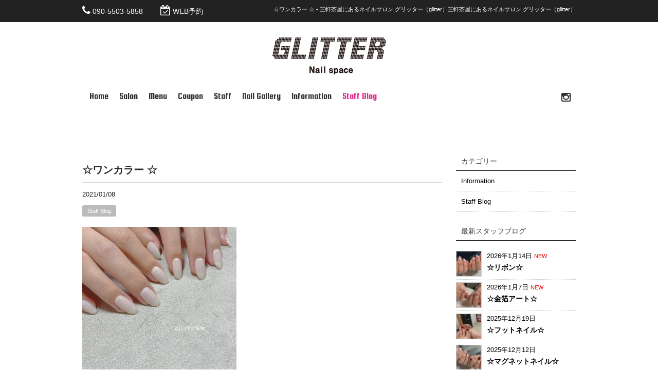

--- FILE ---
content_type: text/html; charset=UTF-8
request_url: https://glitter-nailspace.com/staffblog/%E2%98%86%E3%83%AF%E3%83%B3%E3%82%AB%E3%83%A9%E3%83%BC-%E2%98%86-5/
body_size: 10871
content:
<!DOCTYPE html>
<html dir="ltr" lang="ja" prefix="og: https://ogp.me/ns#">
<head>
<meta charset="UTF-8">
<meta name="viewport" content="width=device-width,initial-scale=1.0,minimum-scale=1.0,maximum-scale=2.0,user-scalable=yes">
<meta name="author" content="" />

<link rel="profile" href="http://gmpg.org/xfn/11">
<link rel="stylesheet" type="text/css" media="all" href="https://glitter-nailspace.com/wp-content/themes/LIM_responsive001/style.css">
<link rel="stylesheet" type="text/css" media="all" href="//www.saloncms.com/template/basic/css/common.css">
<link rel="stylesheet" type="text/css" media="all" href="//www.saloncms.com/template/gallery/css/gallery-nail.css">
<link rel="stylesheet" href="/css/flexslider_top.css" type="text/css">
<link rel="stylesheet" href="https://maxcdn.bootstrapcdn.com/font-awesome/4.6.2/css/font-awesome.min.css">
<link rel="stylesheet" href="/css/lineicon.css">
<link rel="pingback" href="https://glitter-nailspace.com/xmlrpc.php">
<link href="https://fonts.googleapis.com/css?family=Squada+One" rel="stylesheet">
<link rel="shortcut icon" href="/img/common/favicon.ico"/>
<link rel="apple-touch-icon" href="https://glitter-nailspace.com/apple-touch-icon.png" />
<!--[if lt IE 9]>
<script src="https://glitter-nailspace.com/wp-content/themes/LIM_responsive001/js/html5.js"></script>
<script src="https://glitter-nailspace.com/wp-content/themes/LIM_responsive001/js/css3-mediaqueries.js"></script>
<![endif]-->

		<!-- All in One SEO 4.5.3.1 - aioseo.com -->
		<title>☆ワンカラー ☆ - 三軒茶屋にあるネイルサロン グリッター（glitter）</title>
		<meta name="description" content="冬らいし オフホワイトでワンカラーネイルです♪ この時期にぴったりのカラーですね☻" />
		<meta name="robots" content="max-image-preview:large" />
		<link rel="canonical" href="https://glitter-nailspace.com/staffblog/%e2%98%86%e3%83%af%e3%83%b3%e3%82%ab%e3%83%a9%e3%83%bc-%e2%98%86-5/" />
		<meta name="generator" content="All in One SEO (AIOSEO) 4.5.3.1" />
		<meta property="og:locale" content="ja_JP" />
		<meta property="og:site_name" content="三軒茶屋にあるネイルサロン グリッター（glitter） -" />
		<meta property="og:type" content="article" />
		<meta property="og:title" content="☆ワンカラー ☆ - 三軒茶屋にあるネイルサロン グリッター（glitter）" />
		<meta property="og:description" content="冬らいし オフホワイトでワンカラーネイルです♪ この時期にぴったりのカラーですね☻" />
		<meta property="og:url" content="https://glitter-nailspace.com/staffblog/%e2%98%86%e3%83%af%e3%83%b3%e3%82%ab%e3%83%a9%e3%83%bc-%e2%98%86-5/" />
		<meta property="article:published_time" content="2021-01-08T14:42:49+00:00" />
		<meta property="article:modified_time" content="2021-01-08T14:42:49+00:00" />
		<meta name="twitter:card" content="summary" />
		<meta name="twitter:title" content="☆ワンカラー ☆ - 三軒茶屋にあるネイルサロン グリッター（glitter）" />
		<meta name="twitter:description" content="冬らいし オフホワイトでワンカラーネイルです♪ この時期にぴったりのカラーですね☻" />
		<script type="application/ld+json" class="aioseo-schema">
			{"@context":"https:\/\/schema.org","@graph":[{"@type":"BlogPosting","@id":"https:\/\/glitter-nailspace.com\/staffblog\/%e2%98%86%e3%83%af%e3%83%b3%e3%82%ab%e3%83%a9%e3%83%bc-%e2%98%86-5\/#blogposting","name":"\u2606\u30ef\u30f3\u30ab\u30e9\u30fc \u2606 - \u4e09\u8ed2\u8336\u5c4b\u306b\u3042\u308b\u30cd\u30a4\u30eb\u30b5\u30ed\u30f3 \u30b0\u30ea\u30c3\u30bf\u30fc\uff08glitter\uff09","headline":"\u2606\u30ef\u30f3\u30ab\u30e9\u30fc \u2606","author":{"@id":"https:\/\/glitter-nailspace.com\/author\/editor\/#author"},"publisher":{"@id":"https:\/\/glitter-nailspace.com\/#organization"},"image":{"@type":"ImageObject","url":"https:\/\/glitter-nailspace.com\/wp-content\/uploads\/2021\/01\/01E0F31F-8EA8-4D6B-A053-58DB2AC7B519.jpeg","width":828,"height":829},"datePublished":"2021-01-08T23:42:49+09:00","dateModified":"2021-01-08T23:42:49+09:00","inLanguage":"ja","mainEntityOfPage":{"@id":"https:\/\/glitter-nailspace.com\/staffblog\/%e2%98%86%e3%83%af%e3%83%b3%e3%82%ab%e3%83%a9%e3%83%bc-%e2%98%86-5\/#webpage"},"isPartOf":{"@id":"https:\/\/glitter-nailspace.com\/staffblog\/%e2%98%86%e3%83%af%e3%83%b3%e3%82%ab%e3%83%a9%e3%83%bc-%e2%98%86-5\/#webpage"},"articleSection":"Staff Blog"},{"@type":"BreadcrumbList","@id":"https:\/\/glitter-nailspace.com\/staffblog\/%e2%98%86%e3%83%af%e3%83%b3%e3%82%ab%e3%83%a9%e3%83%bc-%e2%98%86-5\/#breadcrumblist","itemListElement":[{"@type":"ListItem","@id":"https:\/\/glitter-nailspace.com\/#listItem","position":1,"name":"\u5bb6","item":"https:\/\/glitter-nailspace.com\/","nextItem":"https:\/\/glitter-nailspace.com\/staffblog\/#listItem"},{"@type":"ListItem","@id":"https:\/\/glitter-nailspace.com\/staffblog\/#listItem","position":2,"name":"Staff Blog","item":"https:\/\/glitter-nailspace.com\/staffblog\/","nextItem":"https:\/\/glitter-nailspace.com\/staffblog\/%e2%98%86%e3%83%af%e3%83%b3%e3%82%ab%e3%83%a9%e3%83%bc-%e2%98%86-5\/#listItem","previousItem":"https:\/\/glitter-nailspace.com\/#listItem"},{"@type":"ListItem","@id":"https:\/\/glitter-nailspace.com\/staffblog\/%e2%98%86%e3%83%af%e3%83%b3%e3%82%ab%e3%83%a9%e3%83%bc-%e2%98%86-5\/#listItem","position":3,"name":"\u2606\u30ef\u30f3\u30ab\u30e9\u30fc \u2606","previousItem":"https:\/\/glitter-nailspace.com\/staffblog\/#listItem"}]},{"@type":"Organization","@id":"https:\/\/glitter-nailspace.com\/#organization","name":"\u4e09\u8ed2\u8336\u5c4b\u306b\u3042\u308b\u30cd\u30a4\u30eb\u30b5\u30ed\u30f3 \u30b0\u30ea\u30c3\u30bf\u30fc\uff08glitter\uff09","url":"https:\/\/glitter-nailspace.com\/"},{"@type":"Person","@id":"https:\/\/glitter-nailspace.com\/author\/editor\/#author","url":"https:\/\/glitter-nailspace.com\/author\/editor\/","name":"editor","image":{"@type":"ImageObject","@id":"https:\/\/glitter-nailspace.com\/staffblog\/%e2%98%86%e3%83%af%e3%83%b3%e3%82%ab%e3%83%a9%e3%83%bc-%e2%98%86-5\/#authorImage","url":"https:\/\/secure.gravatar.com\/avatar\/a9501b04f4952fda31a3872dc343cfd7?s=96&d=mm&r=g","width":96,"height":96,"caption":"editor"}},{"@type":"WebPage","@id":"https:\/\/glitter-nailspace.com\/staffblog\/%e2%98%86%e3%83%af%e3%83%b3%e3%82%ab%e3%83%a9%e3%83%bc-%e2%98%86-5\/#webpage","url":"https:\/\/glitter-nailspace.com\/staffblog\/%e2%98%86%e3%83%af%e3%83%b3%e3%82%ab%e3%83%a9%e3%83%bc-%e2%98%86-5\/","name":"\u2606\u30ef\u30f3\u30ab\u30e9\u30fc \u2606 - \u4e09\u8ed2\u8336\u5c4b\u306b\u3042\u308b\u30cd\u30a4\u30eb\u30b5\u30ed\u30f3 \u30b0\u30ea\u30c3\u30bf\u30fc\uff08glitter\uff09","description":"\u51ac\u3089\u3044\u3057 \u30aa\u30d5\u30db\u30ef\u30a4\u30c8\u3067\u30ef\u30f3\u30ab\u30e9\u30fc\u30cd\u30a4\u30eb\u3067\u3059\u266a \u3053\u306e\u6642\u671f\u306b\u3074\u3063\u305f\u308a\u306e\u30ab\u30e9\u30fc\u3067\u3059\u306d\u263b","inLanguage":"ja","isPartOf":{"@id":"https:\/\/glitter-nailspace.com\/#website"},"breadcrumb":{"@id":"https:\/\/glitter-nailspace.com\/staffblog\/%e2%98%86%e3%83%af%e3%83%b3%e3%82%ab%e3%83%a9%e3%83%bc-%e2%98%86-5\/#breadcrumblist"},"author":{"@id":"https:\/\/glitter-nailspace.com\/author\/editor\/#author"},"creator":{"@id":"https:\/\/glitter-nailspace.com\/author\/editor\/#author"},"image":{"@type":"ImageObject","url":"https:\/\/glitter-nailspace.com\/wp-content\/uploads\/2021\/01\/01E0F31F-8EA8-4D6B-A053-58DB2AC7B519.jpeg","@id":"https:\/\/glitter-nailspace.com\/staffblog\/%e2%98%86%e3%83%af%e3%83%b3%e3%82%ab%e3%83%a9%e3%83%bc-%e2%98%86-5\/#mainImage","width":828,"height":829},"primaryImageOfPage":{"@id":"https:\/\/glitter-nailspace.com\/staffblog\/%e2%98%86%e3%83%af%e3%83%b3%e3%82%ab%e3%83%a9%e3%83%bc-%e2%98%86-5\/#mainImage"},"datePublished":"2021-01-08T23:42:49+09:00","dateModified":"2021-01-08T23:42:49+09:00"},{"@type":"WebSite","@id":"https:\/\/glitter-nailspace.com\/#website","url":"https:\/\/glitter-nailspace.com\/","name":"\u4e09\u8ed2\u8336\u5c4b\u306b\u3042\u308b\u30cd\u30a4\u30eb\u30b5\u30ed\u30f3 \u30b0\u30ea\u30c3\u30bf\u30fc\uff08glitter\uff09","inLanguage":"ja","publisher":{"@id":"https:\/\/glitter-nailspace.com\/#organization"}}]}
		</script>
		<!-- All in One SEO -->

<link rel='dns-prefetch' href='//ajax.googleapis.com' />
<link rel='dns-prefetch' href='//static.addtoany.com' />
<link rel="alternate" type="application/rss+xml" title="三軒茶屋にあるネイルサロン グリッター（glitter） &raquo; ☆ワンカラー ☆ のコメントのフィード" href="https://glitter-nailspace.com/staffblog/%e2%98%86%e3%83%af%e3%83%b3%e3%82%ab%e3%83%a9%e3%83%bc-%e2%98%86-5/feed/" />
<script type="text/javascript">
window._wpemojiSettings = {"baseUrl":"https:\/\/s.w.org\/images\/core\/emoji\/14.0.0\/72x72\/","ext":".png","svgUrl":"https:\/\/s.w.org\/images\/core\/emoji\/14.0.0\/svg\/","svgExt":".svg","source":{"concatemoji":"https:\/\/glitter-nailspace.com\/wp-includes\/js\/wp-emoji-release.min.js?ver=6.3.1"}};
/*! This file is auto-generated */
!function(i,n){var o,s,e;function c(e){try{var t={supportTests:e,timestamp:(new Date).valueOf()};sessionStorage.setItem(o,JSON.stringify(t))}catch(e){}}function p(e,t,n){e.clearRect(0,0,e.canvas.width,e.canvas.height),e.fillText(t,0,0);var t=new Uint32Array(e.getImageData(0,0,e.canvas.width,e.canvas.height).data),r=(e.clearRect(0,0,e.canvas.width,e.canvas.height),e.fillText(n,0,0),new Uint32Array(e.getImageData(0,0,e.canvas.width,e.canvas.height).data));return t.every(function(e,t){return e===r[t]})}function u(e,t,n){switch(t){case"flag":return n(e,"\ud83c\udff3\ufe0f\u200d\u26a7\ufe0f","\ud83c\udff3\ufe0f\u200b\u26a7\ufe0f")?!1:!n(e,"\ud83c\uddfa\ud83c\uddf3","\ud83c\uddfa\u200b\ud83c\uddf3")&&!n(e,"\ud83c\udff4\udb40\udc67\udb40\udc62\udb40\udc65\udb40\udc6e\udb40\udc67\udb40\udc7f","\ud83c\udff4\u200b\udb40\udc67\u200b\udb40\udc62\u200b\udb40\udc65\u200b\udb40\udc6e\u200b\udb40\udc67\u200b\udb40\udc7f");case"emoji":return!n(e,"\ud83e\udef1\ud83c\udffb\u200d\ud83e\udef2\ud83c\udfff","\ud83e\udef1\ud83c\udffb\u200b\ud83e\udef2\ud83c\udfff")}return!1}function f(e,t,n){var r="undefined"!=typeof WorkerGlobalScope&&self instanceof WorkerGlobalScope?new OffscreenCanvas(300,150):i.createElement("canvas"),a=r.getContext("2d",{willReadFrequently:!0}),o=(a.textBaseline="top",a.font="600 32px Arial",{});return e.forEach(function(e){o[e]=t(a,e,n)}),o}function t(e){var t=i.createElement("script");t.src=e,t.defer=!0,i.head.appendChild(t)}"undefined"!=typeof Promise&&(o="wpEmojiSettingsSupports",s=["flag","emoji"],n.supports={everything:!0,everythingExceptFlag:!0},e=new Promise(function(e){i.addEventListener("DOMContentLoaded",e,{once:!0})}),new Promise(function(t){var n=function(){try{var e=JSON.parse(sessionStorage.getItem(o));if("object"==typeof e&&"number"==typeof e.timestamp&&(new Date).valueOf()<e.timestamp+604800&&"object"==typeof e.supportTests)return e.supportTests}catch(e){}return null}();if(!n){if("undefined"!=typeof Worker&&"undefined"!=typeof OffscreenCanvas&&"undefined"!=typeof URL&&URL.createObjectURL&&"undefined"!=typeof Blob)try{var e="postMessage("+f.toString()+"("+[JSON.stringify(s),u.toString(),p.toString()].join(",")+"));",r=new Blob([e],{type:"text/javascript"}),a=new Worker(URL.createObjectURL(r),{name:"wpTestEmojiSupports"});return void(a.onmessage=function(e){c(n=e.data),a.terminate(),t(n)})}catch(e){}c(n=f(s,u,p))}t(n)}).then(function(e){for(var t in e)n.supports[t]=e[t],n.supports.everything=n.supports.everything&&n.supports[t],"flag"!==t&&(n.supports.everythingExceptFlag=n.supports.everythingExceptFlag&&n.supports[t]);n.supports.everythingExceptFlag=n.supports.everythingExceptFlag&&!n.supports.flag,n.DOMReady=!1,n.readyCallback=function(){n.DOMReady=!0}}).then(function(){return e}).then(function(){var e;n.supports.everything||(n.readyCallback(),(e=n.source||{}).concatemoji?t(e.concatemoji):e.wpemoji&&e.twemoji&&(t(e.twemoji),t(e.wpemoji)))}))}((window,document),window._wpemojiSettings);
</script>
<style type="text/css">
img.wp-smiley,
img.emoji {
	display: inline !important;
	border: none !important;
	box-shadow: none !important;
	height: 1em !important;
	width: 1em !important;
	margin: 0 0.07em !important;
	vertical-align: -0.1em !important;
	background: none !important;
	padding: 0 !important;
}
</style>
	<link rel='stylesheet' id='sbi_styles-css' href='https://glitter-nailspace.com/wp-content/plugins/instagram-feed-pro/css/sbi-styles.min.css?ver=6.5.1' type='text/css' media='all' />
<link rel='stylesheet' id='wp-block-library-css' href='https://glitter-nailspace.com/wp-includes/css/dist/block-library/style.min.css?ver=6.3.1' type='text/css' media='all' />
<style id='classic-theme-styles-inline-css' type='text/css'>
/*! This file is auto-generated */
.wp-block-button__link{color:#fff;background-color:#32373c;border-radius:9999px;box-shadow:none;text-decoration:none;padding:calc(.667em + 2px) calc(1.333em + 2px);font-size:1.125em}.wp-block-file__button{background:#32373c;color:#fff;text-decoration:none}
</style>
<style id='global-styles-inline-css' type='text/css'>
body{--wp--preset--color--black: #000000;--wp--preset--color--cyan-bluish-gray: #abb8c3;--wp--preset--color--white: #ffffff;--wp--preset--color--pale-pink: #f78da7;--wp--preset--color--vivid-red: #cf2e2e;--wp--preset--color--luminous-vivid-orange: #ff6900;--wp--preset--color--luminous-vivid-amber: #fcb900;--wp--preset--color--light-green-cyan: #7bdcb5;--wp--preset--color--vivid-green-cyan: #00d084;--wp--preset--color--pale-cyan-blue: #8ed1fc;--wp--preset--color--vivid-cyan-blue: #0693e3;--wp--preset--color--vivid-purple: #9b51e0;--wp--preset--gradient--vivid-cyan-blue-to-vivid-purple: linear-gradient(135deg,rgba(6,147,227,1) 0%,rgb(155,81,224) 100%);--wp--preset--gradient--light-green-cyan-to-vivid-green-cyan: linear-gradient(135deg,rgb(122,220,180) 0%,rgb(0,208,130) 100%);--wp--preset--gradient--luminous-vivid-amber-to-luminous-vivid-orange: linear-gradient(135deg,rgba(252,185,0,1) 0%,rgba(255,105,0,1) 100%);--wp--preset--gradient--luminous-vivid-orange-to-vivid-red: linear-gradient(135deg,rgba(255,105,0,1) 0%,rgb(207,46,46) 100%);--wp--preset--gradient--very-light-gray-to-cyan-bluish-gray: linear-gradient(135deg,rgb(238,238,238) 0%,rgb(169,184,195) 100%);--wp--preset--gradient--cool-to-warm-spectrum: linear-gradient(135deg,rgb(74,234,220) 0%,rgb(151,120,209) 20%,rgb(207,42,186) 40%,rgb(238,44,130) 60%,rgb(251,105,98) 80%,rgb(254,248,76) 100%);--wp--preset--gradient--blush-light-purple: linear-gradient(135deg,rgb(255,206,236) 0%,rgb(152,150,240) 100%);--wp--preset--gradient--blush-bordeaux: linear-gradient(135deg,rgb(254,205,165) 0%,rgb(254,45,45) 50%,rgb(107,0,62) 100%);--wp--preset--gradient--luminous-dusk: linear-gradient(135deg,rgb(255,203,112) 0%,rgb(199,81,192) 50%,rgb(65,88,208) 100%);--wp--preset--gradient--pale-ocean: linear-gradient(135deg,rgb(255,245,203) 0%,rgb(182,227,212) 50%,rgb(51,167,181) 100%);--wp--preset--gradient--electric-grass: linear-gradient(135deg,rgb(202,248,128) 0%,rgb(113,206,126) 100%);--wp--preset--gradient--midnight: linear-gradient(135deg,rgb(2,3,129) 0%,rgb(40,116,252) 100%);--wp--preset--font-size--small: 13px;--wp--preset--font-size--medium: 20px;--wp--preset--font-size--large: 36px;--wp--preset--font-size--x-large: 42px;--wp--preset--spacing--20: 0.44rem;--wp--preset--spacing--30: 0.67rem;--wp--preset--spacing--40: 1rem;--wp--preset--spacing--50: 1.5rem;--wp--preset--spacing--60: 2.25rem;--wp--preset--spacing--70: 3.38rem;--wp--preset--spacing--80: 5.06rem;--wp--preset--shadow--natural: 6px 6px 9px rgba(0, 0, 0, 0.2);--wp--preset--shadow--deep: 12px 12px 50px rgba(0, 0, 0, 0.4);--wp--preset--shadow--sharp: 6px 6px 0px rgba(0, 0, 0, 0.2);--wp--preset--shadow--outlined: 6px 6px 0px -3px rgba(255, 255, 255, 1), 6px 6px rgba(0, 0, 0, 1);--wp--preset--shadow--crisp: 6px 6px 0px rgba(0, 0, 0, 1);}:where(.is-layout-flex){gap: 0.5em;}:where(.is-layout-grid){gap: 0.5em;}body .is-layout-flow > .alignleft{float: left;margin-inline-start: 0;margin-inline-end: 2em;}body .is-layout-flow > .alignright{float: right;margin-inline-start: 2em;margin-inline-end: 0;}body .is-layout-flow > .aligncenter{margin-left: auto !important;margin-right: auto !important;}body .is-layout-constrained > .alignleft{float: left;margin-inline-start: 0;margin-inline-end: 2em;}body .is-layout-constrained > .alignright{float: right;margin-inline-start: 2em;margin-inline-end: 0;}body .is-layout-constrained > .aligncenter{margin-left: auto !important;margin-right: auto !important;}body .is-layout-constrained > :where(:not(.alignleft):not(.alignright):not(.alignfull)){max-width: var(--wp--style--global--content-size);margin-left: auto !important;margin-right: auto !important;}body .is-layout-constrained > .alignwide{max-width: var(--wp--style--global--wide-size);}body .is-layout-flex{display: flex;}body .is-layout-flex{flex-wrap: wrap;align-items: center;}body .is-layout-flex > *{margin: 0;}body .is-layout-grid{display: grid;}body .is-layout-grid > *{margin: 0;}:where(.wp-block-columns.is-layout-flex){gap: 2em;}:where(.wp-block-columns.is-layout-grid){gap: 2em;}:where(.wp-block-post-template.is-layout-flex){gap: 1.25em;}:where(.wp-block-post-template.is-layout-grid){gap: 1.25em;}.has-black-color{color: var(--wp--preset--color--black) !important;}.has-cyan-bluish-gray-color{color: var(--wp--preset--color--cyan-bluish-gray) !important;}.has-white-color{color: var(--wp--preset--color--white) !important;}.has-pale-pink-color{color: var(--wp--preset--color--pale-pink) !important;}.has-vivid-red-color{color: var(--wp--preset--color--vivid-red) !important;}.has-luminous-vivid-orange-color{color: var(--wp--preset--color--luminous-vivid-orange) !important;}.has-luminous-vivid-amber-color{color: var(--wp--preset--color--luminous-vivid-amber) !important;}.has-light-green-cyan-color{color: var(--wp--preset--color--light-green-cyan) !important;}.has-vivid-green-cyan-color{color: var(--wp--preset--color--vivid-green-cyan) !important;}.has-pale-cyan-blue-color{color: var(--wp--preset--color--pale-cyan-blue) !important;}.has-vivid-cyan-blue-color{color: var(--wp--preset--color--vivid-cyan-blue) !important;}.has-vivid-purple-color{color: var(--wp--preset--color--vivid-purple) !important;}.has-black-background-color{background-color: var(--wp--preset--color--black) !important;}.has-cyan-bluish-gray-background-color{background-color: var(--wp--preset--color--cyan-bluish-gray) !important;}.has-white-background-color{background-color: var(--wp--preset--color--white) !important;}.has-pale-pink-background-color{background-color: var(--wp--preset--color--pale-pink) !important;}.has-vivid-red-background-color{background-color: var(--wp--preset--color--vivid-red) !important;}.has-luminous-vivid-orange-background-color{background-color: var(--wp--preset--color--luminous-vivid-orange) !important;}.has-luminous-vivid-amber-background-color{background-color: var(--wp--preset--color--luminous-vivid-amber) !important;}.has-light-green-cyan-background-color{background-color: var(--wp--preset--color--light-green-cyan) !important;}.has-vivid-green-cyan-background-color{background-color: var(--wp--preset--color--vivid-green-cyan) !important;}.has-pale-cyan-blue-background-color{background-color: var(--wp--preset--color--pale-cyan-blue) !important;}.has-vivid-cyan-blue-background-color{background-color: var(--wp--preset--color--vivid-cyan-blue) !important;}.has-vivid-purple-background-color{background-color: var(--wp--preset--color--vivid-purple) !important;}.has-black-border-color{border-color: var(--wp--preset--color--black) !important;}.has-cyan-bluish-gray-border-color{border-color: var(--wp--preset--color--cyan-bluish-gray) !important;}.has-white-border-color{border-color: var(--wp--preset--color--white) !important;}.has-pale-pink-border-color{border-color: var(--wp--preset--color--pale-pink) !important;}.has-vivid-red-border-color{border-color: var(--wp--preset--color--vivid-red) !important;}.has-luminous-vivid-orange-border-color{border-color: var(--wp--preset--color--luminous-vivid-orange) !important;}.has-luminous-vivid-amber-border-color{border-color: var(--wp--preset--color--luminous-vivid-amber) !important;}.has-light-green-cyan-border-color{border-color: var(--wp--preset--color--light-green-cyan) !important;}.has-vivid-green-cyan-border-color{border-color: var(--wp--preset--color--vivid-green-cyan) !important;}.has-pale-cyan-blue-border-color{border-color: var(--wp--preset--color--pale-cyan-blue) !important;}.has-vivid-cyan-blue-border-color{border-color: var(--wp--preset--color--vivid-cyan-blue) !important;}.has-vivid-purple-border-color{border-color: var(--wp--preset--color--vivid-purple) !important;}.has-vivid-cyan-blue-to-vivid-purple-gradient-background{background: var(--wp--preset--gradient--vivid-cyan-blue-to-vivid-purple) !important;}.has-light-green-cyan-to-vivid-green-cyan-gradient-background{background: var(--wp--preset--gradient--light-green-cyan-to-vivid-green-cyan) !important;}.has-luminous-vivid-amber-to-luminous-vivid-orange-gradient-background{background: var(--wp--preset--gradient--luminous-vivid-amber-to-luminous-vivid-orange) !important;}.has-luminous-vivid-orange-to-vivid-red-gradient-background{background: var(--wp--preset--gradient--luminous-vivid-orange-to-vivid-red) !important;}.has-very-light-gray-to-cyan-bluish-gray-gradient-background{background: var(--wp--preset--gradient--very-light-gray-to-cyan-bluish-gray) !important;}.has-cool-to-warm-spectrum-gradient-background{background: var(--wp--preset--gradient--cool-to-warm-spectrum) !important;}.has-blush-light-purple-gradient-background{background: var(--wp--preset--gradient--blush-light-purple) !important;}.has-blush-bordeaux-gradient-background{background: var(--wp--preset--gradient--blush-bordeaux) !important;}.has-luminous-dusk-gradient-background{background: var(--wp--preset--gradient--luminous-dusk) !important;}.has-pale-ocean-gradient-background{background: var(--wp--preset--gradient--pale-ocean) !important;}.has-electric-grass-gradient-background{background: var(--wp--preset--gradient--electric-grass) !important;}.has-midnight-gradient-background{background: var(--wp--preset--gradient--midnight) !important;}.has-small-font-size{font-size: var(--wp--preset--font-size--small) !important;}.has-medium-font-size{font-size: var(--wp--preset--font-size--medium) !important;}.has-large-font-size{font-size: var(--wp--preset--font-size--large) !important;}.has-x-large-font-size{font-size: var(--wp--preset--font-size--x-large) !important;}
.wp-block-navigation a:where(:not(.wp-element-button)){color: inherit;}
:where(.wp-block-post-template.is-layout-flex){gap: 1.25em;}:where(.wp-block-post-template.is-layout-grid){gap: 1.25em;}
:where(.wp-block-columns.is-layout-flex){gap: 2em;}:where(.wp-block-columns.is-layout-grid){gap: 2em;}
.wp-block-pullquote{font-size: 1.5em;line-height: 1.6;}
</style>
<link rel='stylesheet' id='contact-form-7-css' href='https://glitter-nailspace.com/wp-content/plugins/contact-form-7/includes/css/styles.css?ver=5.8.5' type='text/css' media='all' />
<link rel='stylesheet' id='wp-pagenavi-css' href='https://glitter-nailspace.com/wp-content/plugins/wp-pagenavi/pagenavi-css.css?ver=2.70' type='text/css' media='all' />
<link rel='stylesheet' id='fancybox-css' href='https://glitter-nailspace.com/wp-content/plugins/easy-fancybox/fancybox/1.5.4/jquery.fancybox.min.css?ver=6.3.1' type='text/css' media='screen' />
<link rel='stylesheet' id='addtoany-css' href='https://glitter-nailspace.com/wp-content/plugins/add-to-any/addtoany.min.css?ver=1.16' type='text/css' media='all' />
<script type='text/javascript' src='//ajax.googleapis.com/ajax/libs/jquery/2.2.4/jquery.min.js?ver=2.2.4' id='jquery-js'></script>
<script id="addtoany-core-js-before" type="text/javascript">
window.a2a_config=window.a2a_config||{};a2a_config.callbacks=[];a2a_config.overlays=[];a2a_config.templates={};a2a_localize = {
	Share: "共有",
	Save: "ブックマーク",
	Subscribe: "購読",
	Email: "メール",
	Bookmark: "ブックマーク",
	ShowAll: "すべて表示する",
	ShowLess: "小さく表示する",
	FindServices: "サービスを探す",
	FindAnyServiceToAddTo: "追加するサービスを今すぐ探す",
	PoweredBy: "Powered by",
	ShareViaEmail: "メールでシェアする",
	SubscribeViaEmail: "メールで購読する",
	BookmarkInYourBrowser: "ブラウザにブックマーク",
	BookmarkInstructions: "このページをブックマークするには、 Ctrl+D または \u2318+D を押下。",
	AddToYourFavorites: "お気に入りに追加",
	SendFromWebOrProgram: "任意のメールアドレスまたはメールプログラムから送信",
	EmailProgram: "メールプログラム",
	More: "詳細&#8230;",
	ThanksForSharing: "共有ありがとうございます !",
	ThanksForFollowing: "フォローありがとうございます !"
};
</script>
<script type='text/javascript' async src='https://static.addtoany.com/menu/page.js' id='addtoany-core-js'></script>
<script type='text/javascript' async src='https://glitter-nailspace.com/wp-content/plugins/add-to-any/addtoany.min.js?ver=1.1' id='addtoany-jquery-js'></script>
<link rel="https://api.w.org/" href="https://glitter-nailspace.com/wp-json/" /><link rel="alternate" type="application/json" href="https://glitter-nailspace.com/wp-json/wp/v2/posts/2433" /><link rel="EditURI" type="application/rsd+xml" title="RSD" href="https://glitter-nailspace.com/xmlrpc.php?rsd" />
<link rel="alternate" type="application/json+oembed" href="https://glitter-nailspace.com/wp-json/oembed/1.0/embed?url=https%3A%2F%2Fglitter-nailspace.com%2Fstaffblog%2F%25e2%2598%2586%25e3%2583%25af%25e3%2583%25b3%25e3%2582%25ab%25e3%2583%25a9%25e3%2583%25bc-%25e2%2598%2586-5%2F" />
<link rel="alternate" type="text/xml+oembed" href="https://glitter-nailspace.com/wp-json/oembed/1.0/embed?url=https%3A%2F%2Fglitter-nailspace.com%2Fstaffblog%2F%25e2%2598%2586%25e3%2583%25af%25e3%2583%25b3%25e3%2582%25ab%25e3%2583%25a9%25e3%2583%25bc-%25e2%2598%2586-5%2F&#038;format=xml" />
                <script>
                    var ajaxUrl = 'https://glitter-nailspace.com/wp-admin/admin-ajax.php';
                </script>
        <script src="https://glitter-nailspace.com/wp-content/themes/LIM_responsive001/js/script.js"></script>
<script src="/js/import.js"></script>

<script src="/js/jquery.flexslider.js"></script>
<script type="text/javascript" charset="utf-8">
$(window).load(function() {
$('.flexslider').flexslider({
	animation: "fade",
        slideshowSpeed: "4500",
	directionNav:false,
        controlNav: "thumbnails"
});
});
</script>


</head>

<body class="post-template-default single single-post postid-2433 single-format-standard">

<div id="header_line">
<div id="headerUpper">
	<div class="inner clearfix">
	<ul>
					<li>
		<i class="fa fa-phone" aria-hidden="true"></i> <a href="tel:090-5503-5858" onclick="ga('send', 'event', 'button', 'click', 'TELヘッダーボタン');">090-5503-5858</a>
	</li>
			<!-- reserve -->
					<li>
		<i class="fa fa-calendar-check-o" aria-hidden="true"></i> <a href="https://beauty.hotpepper.jp/kr/slnH000221540/" rel="nofollow" target="_blank" onclick="ga('send', 'event', 'button', 'click', 'WEB予約ヘッダーボタン');">
		WEB予約
		</a>
	</li>
			<!-- reserve -->
	</ul>
	<h1>☆ワンカラー ☆ - 三軒茶屋にあるネイルサロン グリッター（glitter）三軒茶屋にあるネイルサロン グリッター（glitter）</h1>
	</div>
</div>
<header id="header" role="banner">
	

<div id="header_contents" class="clearfix">
<div id="logo">
<a href="/">
					<img src="https://glitter-nailspace.com/wp-content/uploads/2017/02/logo_pc-1.png" width="221" height="72" alt="世田谷区三軒茶屋にあるネイルサロン グリッターネイルプレイス" id="pc_logo" />
					<img src="https://glitter-nailspace.com/wp-content/uploads/2017/02/logo_pc-1.png" width="221" height="72" alt="世田谷区三軒茶屋にあるネイルサロン グリッターネイルプレイス" id="sm_logo" />
	</a>
</div>




<div id="topnav">
<nav id="mainNav">
	<div class="inner">
		<a class="menu" id="menu"><i class="fa fa-bars" aria-hidden="true"></i></a>
		<div class="panel">   
    		<ul><li id="menu-item-15" class="menu-item menu-item-type-post_type menu-item-object-page menu-item-home"><a title="ホーム" href="https://glitter-nailspace.com/"><strong>Home</strong></a></li>
<li id="menu-item-48" class="menu-item menu-item-type-post_type menu-item-object-page"><a href="https://glitter-nailspace.com/salon/"><strong>Salon</strong></a></li>
<li id="menu-item-105" class="menu-item menu-item-type-post_type_archive menu-item-object-menu"><a href="https://glitter-nailspace.com/menu/"><strong>Menu</strong></a></li>
<li id="menu-item-426" class="menu-item menu-item-type-post_type_archive menu-item-object-coupon"><a href="https://glitter-nailspace.com/coupon/"><strong>Coupon</strong></a></li>
<li id="menu-item-125" class="menu-item menu-item-type-post_type_archive menu-item-object-staff"><a href="https://glitter-nailspace.com/staff/"><strong>Staff</strong></a></li>
<li id="menu-item-187" class="menu-item menu-item-type-post_type_archive menu-item-object-gallery"><a href="https://glitter-nailspace.com/gallery/"><strong>Nail Gallery</strong></a></li>
<li id="menu-item-51" class="menu-item menu-item-type-taxonomy menu-item-object-category"><a href="https://glitter-nailspace.com/information/"><strong>Information</strong></a></li>
<li id="menu-item-52" class="menu-item menu-item-type-taxonomy menu-item-object-category current-post-ancestor current-menu-parent current-post-parent"><a href="https://glitter-nailspace.com/staffblog/"><strong>Staff Blog</strong></a></li>
</ul>		<!-- sns_nav -->
								
						<div id="sns_nav">
				<ul>
								<li>
				<a href="https://www.instagram.com/glitter.nail_s/" rel="nofollow" target="_blank">
				<i class="fa fa-instagram" aria-hidden="true"></i>
				</a>
				</li>
																				</ul>
		    		</div>
				<!-- sns_nav -->
		</div>
	</div>
</nav>

</div>
</div>
</header>
</div>
<div id="wrapper" class="clearfix">
	<div class="inner ma_btm50">
	</div>

<div id="content">
<section>
		<article id="post-2433" class="content"> 
    <div class="post">

      <h3 class="title"><span>☆ワンカラー ☆</span></h3>    
    <p class="dateLabel"><time datetime="2021-01-08">2021/01/08</time></p>
	<div class="categories_label"><ul class="post-categories">
	<li><a href="https://glitter-nailspace.com/staffblog/" rel="category tag">Staff Blog</a></li></ul></div>

		<p><img decoding="async" fetchpriority="high" class="alignnone size-medium wp-image-2434" src="https://glitter-nailspace.com/wp-content/uploads/2021/01/01E0F31F-8EA8-4D6B-A053-58DB2AC7B519-300x300.jpeg" alt="" width="300" height="300" srcset="https://glitter-nailspace.com/wp-content/uploads/2021/01/01E0F31F-8EA8-4D6B-A053-58DB2AC7B519-300x300.jpeg 300w, https://glitter-nailspace.com/wp-content/uploads/2021/01/01E0F31F-8EA8-4D6B-A053-58DB2AC7B519-150x150.jpeg 150w, https://glitter-nailspace.com/wp-content/uploads/2021/01/01E0F31F-8EA8-4D6B-A053-58DB2AC7B519-92x92.jpeg 92w, https://glitter-nailspace.com/wp-content/uploads/2021/01/01E0F31F-8EA8-4D6B-A053-58DB2AC7B519-148x148.jpeg 148w, https://glitter-nailspace.com/wp-content/uploads/2021/01/01E0F31F-8EA8-4D6B-A053-58DB2AC7B519-100x100.jpeg 100w, https://glitter-nailspace.com/wp-content/uploads/2021/01/01E0F31F-8EA8-4D6B-A053-58DB2AC7B519.jpeg 828w" sizes="(max-width: 300px) 100vw, 300px" /></p>
<p><span style="-webkit-tap-highlight-color: rgba(0, 0, 0, 0);">冬らいし オフホワイトでワンカラーネイルです♪</span></p>
<p>この時期にぴったりのカラーですね☻</p>
<div class="addtoany_share_save_container addtoany_content addtoany_content_bottom"><div class="a2a_kit a2a_kit_size_20 addtoany_list" data-a2a-url="https://glitter-nailspace.com/staffblog/%e2%98%86%e3%83%af%e3%83%b3%e3%82%ab%e3%83%a9%e3%83%bc-%e2%98%86-5/" data-a2a-title="☆ワンカラー ☆"><a class="a2a_button_line" href="https://www.addtoany.com/add_to/line?linkurl=https%3A%2F%2Fglitter-nailspace.com%2Fstaffblog%2F%25e2%2598%2586%25e3%2583%25af%25e3%2583%25b3%25e3%2582%25ab%25e3%2583%25a9%25e3%2583%25bc-%25e2%2598%2586-5%2F&amp;linkname=%E2%98%86%E3%83%AF%E3%83%B3%E3%82%AB%E3%83%A9%E3%83%BC%20%E2%98%86" title="Line" rel="nofollow noopener" target="_blank"></a><a class="a2a_button_facebook" href="https://www.addtoany.com/add_to/facebook?linkurl=https%3A%2F%2Fglitter-nailspace.com%2Fstaffblog%2F%25e2%2598%2586%25e3%2583%25af%25e3%2583%25b3%25e3%2582%25ab%25e3%2583%25a9%25e3%2583%25bc-%25e2%2598%2586-5%2F&amp;linkname=%E2%98%86%E3%83%AF%E3%83%B3%E3%82%AB%E3%83%A9%E3%83%BC%20%E2%98%86" title="Facebook" rel="nofollow noopener" target="_blank"></a><a class="a2a_button_twitter" href="https://www.addtoany.com/add_to/twitter?linkurl=https%3A%2F%2Fglitter-nailspace.com%2Fstaffblog%2F%25e2%2598%2586%25e3%2583%25af%25e3%2583%25b3%25e3%2582%25ab%25e3%2583%25a9%25e3%2583%25bc-%25e2%2598%2586-5%2F&amp;linkname=%E2%98%86%E3%83%AF%E3%83%B3%E3%82%AB%E3%83%A9%E3%83%BC%20%E2%98%86" title="Twitter" rel="nofollow noopener" target="_blank"></a><a class="a2a_button_pinterest" href="https://www.addtoany.com/add_to/pinterest?linkurl=https%3A%2F%2Fglitter-nailspace.com%2Fstaffblog%2F%25e2%2598%2586%25e3%2583%25af%25e3%2583%25b3%25e3%2582%25ab%25e3%2583%25a9%25e3%2583%25bc-%25e2%2598%2586-5%2F&amp;linkname=%E2%98%86%E3%83%AF%E3%83%B3%E3%82%AB%E3%83%A9%E3%83%BC%20%E2%98%86" title="Pinterest" rel="nofollow noopener" target="_blank"></a><a class="a2a_dd addtoany_share_save addtoany_share" href="https://www.addtoany.com/share"></a></div></div>    </div>
  </article>
	  <div class="pagenav">
			<span class="prev"><a href="https://glitter-nailspace.com/staffblog/%e2%98%86%e3%82%ae%e3%83%a3%e3%83%a9%e3%82%af%e3%82%b7%e3%83%bc%e2%98%86-2/" rel="prev">&laquo; 前のページ</a></span>          
			<span class="next"><a href="https://glitter-nailspace.com/staffblog/%e2%98%86%e3%82%ae%e3%83%a3%e3%83%a9%e3%82%af%e3%82%b7%e3%83%bc%e3%83%8d%e3%82%a4%e3%83%ab%e2%98%86-5/" rel="next">次のページ &raquo;</a></span>
	</div>
  </section>

	</div><!-- / content -->

<aside id="sidebar">

   <section class="widget widget_categories"> 
   <h3><span>カテゴリー</span></h3>
   <ul>	<li class="cat-item cat-item-1"><a href="https://glitter-nailspace.com/information/">Information</a>
</li>
	<li class="cat-item cat-item-3"><a href="https://glitter-nailspace.com/staffblog/">Staff Blog</a>
</li>
</ul>
  </section>

   <section class="blog_quote">
   <h3><span>最新スタッフブログ</span></h3>
<div class="clearfix">
<a href="https://glitter-nailspace.com/staffblog/%e2%98%86%e3%83%aa%e3%83%9c%e3%83%b3%e2%98%86-2/" rel="bookmark">
<div class="sd_news_photo"><img width="100" height="100" src="https://glitter-nailspace.com/wp-content/uploads/2026/01/IMG_4042-100x100.jpeg" class="attachment-xssize size-xssize wp-post-image" alt="" decoding="async" loading="lazy" srcset="https://glitter-nailspace.com/wp-content/uploads/2026/01/IMG_4042-100x100.jpeg 100w, https://glitter-nailspace.com/wp-content/uploads/2026/01/IMG_4042-150x150.jpeg 150w, https://glitter-nailspace.com/wp-content/uploads/2026/01/IMG_4042-148x148.jpeg 148w" sizes="(max-width: 100px) 100vw, 100px" /></div>
<div class="sd_news_text">
<ul class="links">
<li class="news01">
<span class="idx_news_date">2026年1月14日</span>
<span class="info_new"> NEW</span><br />
<span class="idx_news_text">☆リボン☆</span>
</li>
</ul>
</div>
</a>
</div>
<div class="clearfix">
<a href="https://glitter-nailspace.com/staffblog/%e2%98%86%e9%87%91%e7%ae%94%e3%82%a2%e3%83%bc%e3%83%88%e2%98%86/" rel="bookmark">
<div class="sd_news_photo"><img width="100" height="100" src="https://glitter-nailspace.com/wp-content/uploads/2026/01/IMG_3894-100x100.jpeg" class="attachment-xssize size-xssize wp-post-image" alt="" decoding="async" loading="lazy" srcset="https://glitter-nailspace.com/wp-content/uploads/2026/01/IMG_3894-100x100.jpeg 100w, https://glitter-nailspace.com/wp-content/uploads/2026/01/IMG_3894-150x150.jpeg 150w, https://glitter-nailspace.com/wp-content/uploads/2026/01/IMG_3894-148x148.jpeg 148w" sizes="(max-width: 100px) 100vw, 100px" /></div>
<div class="sd_news_text">
<ul class="links">
<li class="news01">
<span class="idx_news_date">2026年1月7日</span>
<span class="info_new"> NEW</span><br />
<span class="idx_news_text">☆金箔アート☆</span>
</li>
</ul>
</div>
</a>
</div>
<div class="clearfix">
<a href="https://glitter-nailspace.com/staffblog/%e2%98%86%e3%83%95%e3%83%83%e3%83%88%e3%83%8d%e3%82%a4%e3%83%ab%e2%98%86-14/" rel="bookmark">
<div class="sd_news_photo"><img width="100" height="100" src="https://glitter-nailspace.com/wp-content/uploads/2025/12/IMG_3644-100x100.jpeg" class="attachment-xssize size-xssize wp-post-image" alt="" decoding="async" loading="lazy" srcset="https://glitter-nailspace.com/wp-content/uploads/2025/12/IMG_3644-100x100.jpeg 100w, https://glitter-nailspace.com/wp-content/uploads/2025/12/IMG_3644-150x150.jpeg 150w, https://glitter-nailspace.com/wp-content/uploads/2025/12/IMG_3644-148x148.jpeg 148w" sizes="(max-width: 100px) 100vw, 100px" /></div>
<div class="sd_news_text">
<ul class="links">
<li class="news01">
<span class="idx_news_date">2025年12月19日</span>
<br />
<span class="idx_news_text">☆フットネイル☆</span>
</li>
</ul>
</div>
</a>
</div>
<div class="clearfix">
<a href="https://glitter-nailspace.com/staffblog/%e2%98%86%e3%83%9e%e3%82%b0%e3%83%8d%e3%83%83%e3%83%88%e3%83%8d%e3%82%a4%e3%83%ab%e2%98%86-6/" rel="bookmark">
<div class="sd_news_photo"><img width="100" height="100" src="https://glitter-nailspace.com/wp-content/uploads/2025/12/9F3B0F4B-3405-4CBD-BE9C-7604AE435F1D-100x100.jpeg" class="attachment-xssize size-xssize wp-post-image" alt="" decoding="async" loading="lazy" srcset="https://glitter-nailspace.com/wp-content/uploads/2025/12/9F3B0F4B-3405-4CBD-BE9C-7604AE435F1D-100x100.jpeg 100w, https://glitter-nailspace.com/wp-content/uploads/2025/12/9F3B0F4B-3405-4CBD-BE9C-7604AE435F1D-150x150.jpeg 150w, https://glitter-nailspace.com/wp-content/uploads/2025/12/9F3B0F4B-3405-4CBD-BE9C-7604AE435F1D-148x148.jpeg 148w" sizes="(max-width: 100px) 100vw, 100px" /></div>
<div class="sd_news_text">
<ul class="links">
<li class="news01">
<span class="idx_news_date">2025年12月12日</span>
<br />
<span class="idx_news_text">☆マグネットネイル☆</span>
</li>
</ul>
</div>
</a>
</div>
<div class="clearfix">
<a href="https://glitter-nailspace.com/staffblog/%e2%98%86%e3%83%9e%e3%82%b0%e3%83%8d%e3%83%83%e3%83%88%e2%98%86-12/" rel="bookmark">
<div class="sd_news_photo"><img width="100" height="100" src="https://glitter-nailspace.com/wp-content/uploads/2025/11/585D3818-CF26-4754-8014-A1DA07E199BF-100x100.jpeg" class="attachment-xssize size-xssize wp-post-image" alt="" decoding="async" loading="lazy" srcset="https://glitter-nailspace.com/wp-content/uploads/2025/11/585D3818-CF26-4754-8014-A1DA07E199BF-100x100.jpeg 100w, https://glitter-nailspace.com/wp-content/uploads/2025/11/585D3818-CF26-4754-8014-A1DA07E199BF-150x150.jpeg 150w, https://glitter-nailspace.com/wp-content/uploads/2025/11/585D3818-CF26-4754-8014-A1DA07E199BF-148x148.jpeg 148w" sizes="(max-width: 100px) 100vw, 100px" /></div>
<div class="sd_news_text">
<ul class="links">
<li class="news01">
<span class="idx_news_date">2025年11月30日</span>
<br />
<span class="idx_news_text">☆マグネット☆</span>
</li>
</ul>
</div>
</a>
</div>
<div class="clearfix">
<a href="https://glitter-nailspace.com/staffblog/%e2%98%86%e3%83%95%e3%83%83%e3%83%88%e3%83%8d%e3%82%a4%e3%83%ab%e2%98%86-13/" rel="bookmark">
<div class="sd_news_photo"><img width="100" height="100" src="https://glitter-nailspace.com/wp-content/uploads/2025/11/EB898E70-8A2C-4B5B-A9DD-D0682B17F1A8-100x100.jpeg" class="attachment-xssize size-xssize wp-post-image" alt="" decoding="async" loading="lazy" srcset="https://glitter-nailspace.com/wp-content/uploads/2025/11/EB898E70-8A2C-4B5B-A9DD-D0682B17F1A8-100x100.jpeg 100w, https://glitter-nailspace.com/wp-content/uploads/2025/11/EB898E70-8A2C-4B5B-A9DD-D0682B17F1A8-150x150.jpeg 150w, https://glitter-nailspace.com/wp-content/uploads/2025/11/EB898E70-8A2C-4B5B-A9DD-D0682B17F1A8-148x148.jpeg 148w" sizes="(max-width: 100px) 100vw, 100px" /></div>
<div class="sd_news_text">
<ul class="links">
<li class="news01">
<span class="idx_news_date">2025年11月19日</span>
<br />
<span class="idx_news_text">☆フットネイル☆</span>
</li>
</ul>
</div>
</a>
</div>
  </section>
  
<section class="widget top_salondata">
		<h4>三軒茶屋にあるネイルサロン グリッター（glitter）</h4>
	
		<p class="tel">090-5503-5858</p>
	
		<p>〒154-0004<br />
東京都世田谷区太子堂5-1-14　1F<br />
東急世田谷線「<strong>三軒茶屋駅</strong>」三茶パティオ口 5分<br />
東急田園都市線「<strong>三軒茶屋駅</strong>」北口 5分</p>
	
</section>

<section>
					<p class="banner">
		
		
				</p>
		

</section>

</aside>  


<div id="pagetop">
<a href="#header_line">Page Top</a>
</div>
</div>
<!-- / wrapper -->

<div class="center">
<div id="google_translate_element"></div><script type="text/javascript">
function googleTranslateElementInit() {
  new google.translate.TranslateElement({pageLanguage: 'en', includedLanguages: 'en,es,ko,pt,zh-CN', layout: google.translate.TranslateElement.InlineLayout.HORIZONTAL, multilanguagePage: true}, 'google_translate_element');
}
</script><script type="text/javascript" src="//translate.google.com/translate_a/element.js?cb=googleTranslateElementInit"></script>
</div>


<!--パンくず-->
<div id="kuzu" class="clearfix">
<div id="breadcrumbs" class="clearfix" ><ul><li><a href="https://glitter-nailspace.com/">三軒茶屋にあるネイルサロン グリッター（glitter）</a></li><li>&nbsp;&raquo;&nbsp;</li><li>Staff Blog</li></ul></div></div>
<!--パンくず-->

<footer id="footer">
<address>&copy; 2026 三軒茶屋にあるネイルサロン グリッター（glitter） All rights Reserved.</address>
</footer>
<!-- / footer -->






<!-- Custom Feeds for Instagram JS -->
<script type="text/javascript">
var sbiajaxurl = "https://glitter-nailspace.com/wp-admin/admin-ajax.php";

</script>
<script type='text/javascript' src='https://glitter-nailspace.com/wp-content/plugins/contact-form-7/includes/swv/js/index.js?ver=5.8.5' id='swv-js'></script>
<script type='text/javascript' id='contact-form-7-js-extra'>
/* <![CDATA[ */
var wpcf7 = {"api":{"root":"https:\/\/glitter-nailspace.com\/wp-json\/","namespace":"contact-form-7\/v1"}};
/* ]]> */
</script>
<script type='text/javascript' src='https://glitter-nailspace.com/wp-content/plugins/contact-form-7/includes/js/index.js?ver=5.8.5' id='contact-form-7-js'></script>
<script type='text/javascript' src='https://glitter-nailspace.com/wp-content/plugins/easy-fancybox/fancybox/1.5.4/jquery.fancybox.min.js?ver=6.3.1' id='jquery-fancybox-js'></script>
<script id="jquery-fancybox-js-after" type="text/javascript">
var fb_timeout, fb_opts={'overlayShow':true,'hideOnOverlayClick':true,'showCloseButton':true,'margin':20,'enableEscapeButton':true,'autoScale':true };
if(typeof easy_fancybox_handler==='undefined'){
var easy_fancybox_handler=function(){
jQuery([".nolightbox","a.wp-block-fileesc_html__button","a.pin-it-button","a[href*='pinterest.com\/pin\/create']","a[href*='facebook.com\/share']","a[href*='twitter.com\/share']"].join(',')).addClass('nofancybox');
jQuery('a.fancybox-close').on('click',function(e){e.preventDefault();jQuery.fancybox.close()});
/* IMG */
var fb_IMG_select=jQuery('a[href*=".jpg" i]:not(.nofancybox,li.nofancybox>a),area[href*=".jpg" i]:not(.nofancybox),a[href*=".jpeg" i]:not(.nofancybox,li.nofancybox>a),area[href*=".jpeg" i]:not(.nofancybox),a[href*=".png" i]:not(.nofancybox,li.nofancybox>a),area[href*=".png" i]:not(.nofancybox),a[href*=".gif" i]:not(.nofancybox,li.nofancybox>a),area[href*=".gif" i]:not(.nofancybox)');
fb_IMG_select.addClass('fancybox image');
var fb_IMG_sections=jQuery('.gallery,.wp-block-gallery,.tiled-gallery,.wp-block-jetpack-tiled-gallery');
fb_IMG_sections.each(function(){jQuery(this).find(fb_IMG_select).attr('rel','gallery-'+fb_IMG_sections.index(this));});
jQuery('a.fancybox,area.fancybox,.fancybox>a').each(function(){jQuery(this).fancybox(jQuery.extend(true,{},fb_opts,{'transitionIn':'elastic','easingIn':'easeOutBack','transitionOut':'elastic','easingOut':'easeInBack','opacity':false,'hideOnContentClick':false,'titleShow':false,'titlePosition':'over','titleFromAlt':true,'showNavArrows':true,'enableKeyboardNav':true,'cyclic':false}))});
};};
var easy_fancybox_auto=function(){setTimeout(function(){jQuery('a#fancybox-auto,#fancybox-auto>a').first().trigger('click')},1000);};
jQuery(easy_fancybox_handler);jQuery(document).on('post-load',easy_fancybox_handler);
jQuery(easy_fancybox_auto);
</script>
<script type='text/javascript' src='https://glitter-nailspace.com/wp-content/plugins/easy-fancybox/vendor/jquery.easing.min.js?ver=1.4.1' id='jquery-easing-js'></script>
<script type='text/javascript' src='https://glitter-nailspace.com/wp-content/plugins/easy-fancybox/vendor/jquery.mousewheel.min.js?ver=3.1.13' id='jquery-mousewheel-js'></script>

</body>
</html>

--- FILE ---
content_type: text/css
request_url: https://glitter-nailspace.com/wp-content/themes/LIM_responsive001/style.css
body_size: 1487
content:
@charset "utf-8";
/*
Theme Name: LIM_responsive001
Description: LIM_responsive001
Version: 1.0
Author: LIM

*/

body {color: #222 !important; font-size:13px !important;}

.closeup_tx12 {font-size: 12px !important; color: #e62888 !important; line-height: 1.4;}
.closeup_tx14 {font-size: 14px !important; color: #e62888 !important; line-height: 1.4;}
.closeup_tx16 {font-size: 16px !important; color: #e62888 !important; line-height: 1.4;}
.closeup_tx18 {font-size: 18px !important; color: #e62888 !important; line-height: 1.4;}
.closeup_tx24 {font-size: 24px !important; color: #e62888 !important; line-height: 1.4;}


/* -----------------------------------------------------------
		link
----------------------------------------------------------- */
a:hover, a:active, nav#mainNav ul li.current-menu-parent a, nav#mainNav ul li.current-menu-item a{
outline: none;
color:#e62888 !important;
}

/* -----------------------------------------------------------
		Header（共通）
----------------------------------------------------------- */
#header_line.fixed {background-color: #fff !important;}
#headerUpper {background: #222 none repeat scroll 0 0 !important;}
#header_contents #logo {margin: 30px auto !important;}
@media only screen and (min-width: 1025px){
	#header_contents #logo {margin: 30px auto 25px !important;}
}
@media only screen and (max-width: 1024px){
	#header_contents #logo {margin: 0 auto 5px !important; width: 60% !important;}
	#wrapper #mainImg {margin: 0px auto 0 !important;}
	#headerUpper {margin-bottom: 15px !important;}
	#content-t {padding: 20px 0 10px !important;}
	nav#mainNav a.menu {height: 45px !important;}
}



/* -----------------------------------------------------------
		Main Navigation（共通）
----------------------------------------------------------- */

nav#mainNav ul li a span, nav#mainNav ul li a strong {font-weight: normal !important; font-size: 18px;}
nav#mainNav #sns_nav ul li {padding: 0 !important;}
@media only screen and (min-width: 960px){
	nav#mainNav ul li {padding: 0 10px !important;}
}
#header_line.fixed {background-color: rgba(255,255,255,0.85) !important;}


/* タイポグラフィ
*****************************************************/
h2.title	{font-family: 'Squada One', cursive,"メイリオ","Meiryo",arial,"ヒラギノ角ゴ Pro W3","Hiragino Kaku Gothic Pro",Osaka,"ＭＳ Ｐゴシック","MS PGothic", serif !important; color: #393a34 !important; font-weight: normal !important; font-size: 250% !important; padding: 20px 0 !important;}
.page-subtit	{font-family: 'Squada One', cursive,"メイリオ","Meiryo",arial,"ヒラギノ角ゴ Pro W3","Hiragino Kaku Gothic Pro",Osaka,"ＭＳ Ｐゴシック","MS PGothic", serif !important;}
#pagetop	{font-family: 'Squada One', cursive, serif !important; font-weight: normal !important;}
#tel		{font-family:'Squada One', cursive, serif !important;}
#mainNav	{font-family:'Squada One', cursive,"メイリオ","Meiryo",arial,"ヒラギノ角ゴ Pro W3","Hiragino Kaku Gothic Pro",Osaka,"ＭＳ Ｐゴシック","MS PGothic", serif !important;}
section.widget h3, section.blog_quote h3 {font-family: 'Squada One', cursive,"メイリオ","Meiryo",arial,"ヒラギノ角ゴ Pro W3","Hiragino Kaku Gothic Pro",Osaka,"ＭＳ Ｐゴシック","MS PGothic", serif !important; font-weight:normal !important; color: #393a34 !important;}
.home h2	{font-family: 'Squada One', cursive,"メイリオ","Meiryo",arial,"ヒラギノ角ゴ Pro W3","Hiragino Kaku Gothic Pro",Osaka,"ＭＳ Ｐゴシック","MS PGothic", serif !important; font-weight:normal !important; font-size: 30px !important; color: #393a34 !important;}
.top_pu0 h2	{font-family: "メイリオ","Meiryo",arial,"ヒラギノ角ゴ Pro W3","Hiragino Kaku Gothic Pro",Osaka,"ＭＳ Ｐゴシック","MS PGothic",serif !important; font-size: 16px !important; color: #393a34 !important; font-weight:bold !important;}
#top_catchcopy h2	{font-family: "メイリオ","Meiryo",arial,"ヒラギノ角ゴ Pro W3","Hiragino Kaku Gothic Pro",Osaka,"ＭＳ Ｐゴシック","MS PGothic",serif !important; color: #393a34 !important; font-size:140% !important; font-weight:bold !important;}
#content-t .m_information h3	{font-family: 'Squada One', cursive,"メイリオ","Meiryo",arial,"ヒラギノ角ゴ Pro W3","Hiragino Kaku Gothic Pro",Osaka,"ＭＳ Ｐゴシック","MS PGothic", serif !important; color: #393a34 !important; font-weight:normal !important;}
#staff_gallery h3	{font-family: 'Squada One', cursive,"メイリオ","Meiryo",arial,"ヒラギノ角ゴ Pro W3","Hiragino Kaku Gothic Pro",Osaka,"ＭＳ Ｐゴシック","MS PGothic", serif !important; font-weight:normal !important; color: #393a34 !important;}
.link_topmore	{font-family: 'Squada One', cursive,"メイリオ","Meiryo",arial,"ヒラギノ角ゴ Pro W3","Hiragino Kaku Gothic Pro",Osaka,"ＭＳ Ｐゴシック","MS PGothic", serif !important; font-weight:normal !important; font-size: 20px !important; letter-spacing: 0 !important;}


/* -----------------------------------------------------------
		layout（共通）
----------------------------------------------------------- */
/* パンくず */
#kuzu {
    font-size: 11px;
    margin: 0px auto !important;
    padding: 20px 10px 0 !important;
    width: 960px;

}
#kuzu ul {list-style:none; padding:0; margin:0;}
#kuzu li {float:left; margin:0 5px 0 0; padding:0; }
#kuzu h1	{float:right;}

@media only screen and (max-width: 959px) {
	#kuzu {padding: 20px 10px 0 !important; width: 90% !important;}
}



/* -----------------------------------------------------------
		トップページ
----------------------------------------------------------- */
.top_pu0 h2 {text-align: center;}
.top_pu0 h4 {font-size: 16px !important; font-weight: 600 !important; text-align: center; line-height: 1.4;}
.link_topmore {background: #222 none repeat scroll 0 0 !important; border: 1px solid #222 !important; font-size: 16px !important;}
.top_salondata h2 {font-size: 130% !important; line-height: 1.2; font-family: "メイリオ","Meiryo",arial,"ヒラギノ角ゴ Pro W3","Hiragino Kaku Gothic Pro",Osaka,"ＭＳ Ｐゴシック","MS PGothic",serif !important;}
@media only screen and (min-width: 1025px){
	#mainImg {margin:0 0 30px !important;}
}
@media only screen and (max-width: 959px){
	#mainImg {margin:30px auto 0 !important;}
	#top_catchcopy h3 {font-size: 16px !important; line-height: 1.4 !important; margin-bottom: 5px !important;}
}
@media only screen and (max-width: 400px){
	#mainImg {margin:20px auto 0 !important;}
}


/* -----------------------------------------------------------
		Salon
----------------------------------------------------------- */
#about {margin: 20px auto 0 !important;}
.s_concept {margin: 0 auto; width: 70%;}
#about .flexslider .slides img {
    width: 720px !important;
    display: block;
    height: auto;
    margin: 0 auto;
}
@media only screen and (max-width:959px) {
	#about .flexslider .slides img {width: 100%;}
}
@media only screen and (max-width:400px) {
	.s_concept {margin: 0 auto; width: 100%;}
}



/* -----------------------------------------------------------
		Menu
----------------------------------------------------------- */


/* -----------------------------------------------------------
		Campaign
----------------------------------------------------------- */
